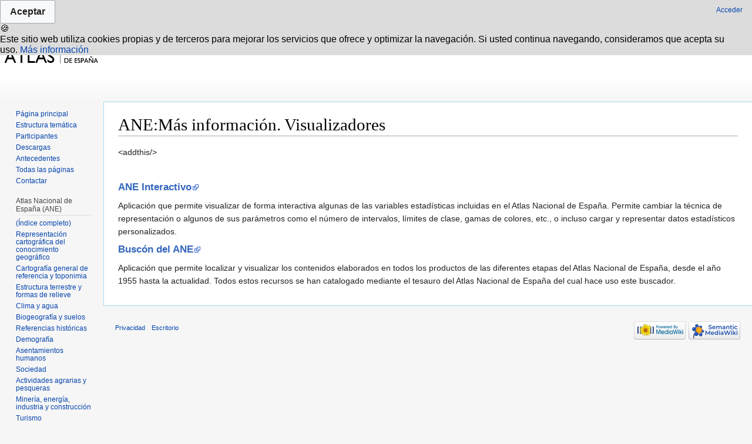

--- FILE ---
content_type: text/html; charset=UTF-8
request_url: http://atlasnacional.ign.es/index.php?title=ANE:M%C3%A1s_informaci%C3%B3n._Visualizadores&mobileaction=toggle_view_mobile
body_size: 9517
content:
<!DOCTYPE html>
<html class="client-nojs" lang="es" dir="ltr">
<head>
<meta charset="UTF-8"/>
<title>Más información. Visualizadores</title>
<script>document.documentElement.className = document.documentElement.className.replace( /(^|\s)client-nojs(\s|$)/, "$1client-js$2" );</script>
<script>(window.RLQ=window.RLQ||[]).push(function(){mw.config.set({"wgCanonicalNamespace":"Project","wgCanonicalSpecialPageName":false,"wgNamespaceNumber":4,"wgPageName":"ANE:Más_información._Visualizadores","wgTitle":"Más información. Visualizadores","wgCurRevisionId":57229,"wgRevisionId":57229,"wgArticleId":5915,"wgIsArticle":true,"wgIsRedirect":false,"wgAction":"view","wgUserName":null,"wgUserGroups":["*"],"wgBreakFrames":false,"wgPageContentLanguage":"es","wgPageContentModel":"wikitext","wgSeparatorTransformTable":[",\t."," \t,"],"wgDigitTransformTable":["",""],"wgDefaultDateFormat":"dmy","wgMonthNames":["","enero","febrero","marzo","abril","mayo","junio","julio","agosto","septiembre","octubre","noviembre","diciembre"],"wgMonthNamesShort":["","ene","feb","mar","abr","may","jun","jul","ago","sep","oct","nov","dic"],"wgRelevantPageName":"ANE:Más_información._Visualizadores","wgRelevantArticleId":5915,"wgRequestId":"c59ba382d57140fe25748c67","wgIsProbablyEditable":false,"wgRelevantPageIsProbablyEditable":false,"wgRestrictionEdit":["sysop"],"wgRestrictionMove":["sysop"],"wgMediaViewerOnClick":true,"wgMediaViewerEnabledByDefault":true,"wgBetaFeaturesFeatures":[],"wgVisualEditor":{"pageLanguageCode":"es","pageLanguageDir":"ltr","pageVariantFallbacks":"es","usePageImages":false,"usePageDescriptions":false},"wgMFMode":"stable","wgMFLazyLoadImages":false,"wgMFLazyLoadReferences":false,"wgPreferredVariant":"es","wgMFExpandAllSectionsUserOption":true,"wgMFEnableFontChanger":true,"wgMFDisplayWikibaseDescriptions":{"search":false,"nearby":false,"watchlist":false,"tagline":false},"wgWikiEditorEnabledModules":[],"srfFilteredConfig":null,"wgVisualEditorToolbarScrollOffset":0,"wgVisualEditorUnsupportedEditParams":["undo","undoafter","veswitched"],"wgEditSubmitButtonLabelPublish":false,"wgCodeMirrorEnabled":true});mw.loader.state({"user.styles":"ready","user":"ready","user.options":"loading","user.tokens":"loading","skins.vector.styles.responsive":"ready","ext.CookieWarning.mobile.styles":"ready","ext.smw.style":"ready","ext.smw.tooltip.styles":"ready","mediawiki.legacy.shared":"ready","mediawiki.sectionAnchor":"ready","mediawiki.skinning.interface":"ready","skins.vector.styles":"ready"});mw.loader.implement("user.options@00wq302",function($,jQuery,require,module){/*@nomin*/mw.user.options.set({"variant":"es"});
});mw.loader.implement("user.tokens@05ttykr",function($,jQuery,require,module){/*@nomin*/mw.user.tokens.set({"editToken":"+\\","patrolToken":"+\\","watchToken":"+\\","csrfToken":"+\\"});
});mw.loader.load(["ext.smw.style","ext.smw.tooltips","mediawiki.page.startup","mediawiki.user","mediawiki.hidpi","mediawiki.page.ready","mediawiki.searchSuggest","ext.visualEditor.targetLoader","mobile.site","mobile.init","ext.CookieWarning"]);});</script>
<link rel="stylesheet" href="/load.php?debug=false&amp;lang=es&amp;modules=ext.CookieWarning.mobile.styles%7Cmediawiki.legacy.shared%7Cmediawiki.sectionAnchor%7Cmediawiki.skinning.interface%7Cskins.vector.styles%7Cskins.vector.styles.responsive&amp;only=styles&amp;skin=vector"/>
<link rel="stylesheet" href="/load.php?debug=false&amp;lang=es&amp;modules=ext.smw.style%7Cext.smw.tooltip.styles&amp;only=styles&amp;skin=vector"/>
<script async="" src="/load.php?debug=false&amp;lang=es&amp;modules=startup&amp;only=scripts&amp;skin=vector&amp;target=mobile"></script>
<meta name="ResourceLoaderDynamicStyles" content=""/>
<meta name="generator" content="MediaWiki 1.31.0"/>
<meta name="geo.region" content="ES-M"/>
<meta name="geo.placename" content="Madrid"/>
<meta name="geo.position" content="40.404460;-3.710000"/>
<meta name="ICBM" content="40.404460, -3.710000"/>
<meta name="google-site-verification" content=""/>
<meta name="viewport" content="width=device-width, initial-scale=1"/>
<meta name="keywords" content="Visualizadores del Atlas, visualizadores del Atlas Nacional de España, Atlas Interactivo, ANE Interactivo, Buscón del ANE, atlas, atlas nacional, españa, europa, mundo, cartografía, mapas, geografía, estadística, instituto geográfico, ane, ign, cnig"/>
<meta name="description" content="Esta página web describe brevemente los visualizadores que contienen información del Atlas Nacional de España (ANE)."/>
<meta name="twitter:description" content="Esta página web describe brevemente los visualizadores que contienen información del Atlas Nacional de España (ANE)."/>
<meta name="twitter:card" content="summary_large_image"/>
<meta name="twitter:site" content="@IGNSpain"/>
<meta name="twitter:creator" content="@IGNSpain"/>
<meta name="twitter:image:src" content="http://atlasnacional.ign.es/images/4/44/Geoportal_Atlas_Nacional_de_Espa%C3%B1a.jpg"/>
<link rel="manifest" href="/api.php?action=webapp-manifest"/>
<link rel="alternate" type="application/rdf+xml" title="ANE:Más información. Visualizadores" href="/index.php?title=Especial:ExportRDF/ANE:M%C3%A1s_informaci%C3%B3n._Visualizadores&amp;xmlmime=rdf"/>
<link rel="shortcut icon" href="/resources/assets/favicon.ico"/>
<link rel="search" type="application/opensearchdescription+xml" href="/opensearch_desc.php" title="Atlas Nacional de España (es)"/>
<link rel="EditURI" type="application/rsd+xml" href="http://atlasnacional.ign.es/api.php?action=rsd"/>

<script async src="https://www.googletagmanager.com/gtag/js?id=G-2FPVLGJNZH"></script>
<script>
  window.dataLayer = window.dataLayer || [];
  function gtag(){dataLayer.push(arguments);}
  gtag("js", new Date());
  gtag("config", "G-2FPVLGJNZH");
</script>

<meta property="og:title" content="Más información. Visualizadores"/>
<meta property="og:description" content="Esta página web describe brevemente los visualizadores que contienen información del Atlas Nacional de España (ANE)."/>
<script type="application/ld+json">{"@context" : "http://schema.org","name":"Más información. Visualizadores","headline":"Más información. Visualizadores","description":"Esta página web describe brevemente los visualizadores que contienen información del Atlas Nacional de España (ANE).","@type" : "Article","image" : "http://atlasnacional.ign.es/images/4/44/Geoportal_Atlas_Nacional_de_Espa%C3%B1a.jpg","url" : "http://atlasnacional.ign.es/wane/ANE:M%C3%A1s_informaci%C3%B3n._Visualizadores", "mainEntityOfPage":"http://atlasnacional.ign.es/wane/ANE:M%C3%A1s_informaci%C3%B3n._Visualizadores"}</script>
<meta property="fb:app_id" content=""/>

<meta property="fb:admins" content=""/>

<meta property="og:image" content="http://atlasnacional.ign.es/images/4/44/Geoportal_Atlas_Nacional_de_Espa%C3%B1a.jpg"/>

<meta property="og:type" content="article"/>

<meta property="og:site_name" content="Atlas Nacional de España"/>

<meta property="og:locale" content="es_ES"/>

<meta property="og:url" content="http://atlasnacional.ign.es/wane/ANE:M%C3%A1s_informaci%C3%B3n._Visualizadores"/>

<meta property="article:publisher" content="Atlas Nacional de España"/>

<!--[if lt IE 9]><script src="/load.php?debug=false&amp;lang=es&amp;modules=html5shiv&amp;only=scripts&amp;skin=vector&amp;sync=1"></script><![endif]-->
</head>
<body class="mediawiki ltr sitedir-ltr mw-hide-empty-elt ns-4 ns-subject page-ANE_Más_información_Visualizadores rootpage-ANE_Más_información_Visualizadores skin-vector action-view theme-deepsea"><div class="mw-cookiewarning-container"><form method="POST"><input name="disablecookiewarning" class="mw-cookiewarning-dismiss mw-ui-button" type="submit" value="Aceptar"/></form><div class="mw-cookiewarning-text"><div class="mw-cookiewarning-cimage">&#127850;</div><span>Este sitio web utiliza cookies propias y de terceros para mejorar los servicios que ofrece y optimizar la navegación. Si usted continua navegando, consideramos que acepta su uso.</span>&#160;<a href="http://www.ign.es/web/ign/portal/info-aviso-legal">Más información</a></div></div>		<div id="mw-page-base" class="noprint"></div>
		<div id="mw-head-base" class="noprint"></div>
		<div id="content" class="mw-body" role="main">
			<a id="top"></a>
			<div class="mw-indicators mw-body-content">
</div>
<h1 id="firstHeading" class="firstHeading" lang="es">ANE:Más información. Visualizadores</h1>			<div id="bodyContent" class="mw-body-content">
				<div id="siteSub" class="noprint">De Atlas Nacional de España</div>				<div id="contentSub"></div>
								<div id="jump-to-nav" class="mw-jump">
					Saltar a:					<a href="#mw-head">navegación</a>, 					<a href="#p-search">buscar</a>
				</div>
				<div id="mw-content-text" lang="es" dir="ltr" class="mw-content-ltr"><script>function mfTempOpenSection(id){var block=document.getElementById("mf-section-"+id);block.className+=" open-block";block.previousSibling.className+=" open-block";}</script><div class="mw-parser-output"><div class="mf-section-0" id="mf-section-0"><p>&lt;addthis/&gt;
</p><p><br></p>
<p id="wikiseo71ac"></p>
<p><b><big><a target="_blank" rel="nofollow noreferrer noopener" class="external text" href="https://interactivo-atlasnacional.ign.es">ANE Interactivo</a></big></b>
</p><p>Aplicación que permite visualizar de forma interactiva algunas de las variables estadísticas incluidas en el Atlas Nacional de España. Permite cambiar la técnica de representación o algunos de sus parámetros como el número de intervalos, límites de clase, gamas de colores, etc., o incluso cargar y representar datos estadísticos personalizados.
</p><p><b><big><a target="_blank" rel="nofollow noreferrer noopener" class="external text" href="https://www.ign.es/ane/bane/">Buscón del ANE</a></big></b>
</p><p>Aplicación que permite localizar y visualizar los contenidos elaborados en todos los productos de las diferentes etapas del Atlas Nacional de España, desde el año 1955 hasta la actualidad.
Todos estos recursos se han catalogado mediante el tesauro del Atlas Nacional de España del cual hace uso este buscador.
</p>


</div></div>

</div>					<div class="printfooter">
						Obtenido de «<a dir="ltr" href="http://atlasnacional.ign.es/index.php?title=ANE:Más_información._Visualizadores&amp;oldid=57229">http://atlasnacional.ign.es/index.php?title=ANE:Más_información._Visualizadores&amp;oldid=57229</a>»					</div>
				<div id="catlinks" class="catlinks catlinks-allhidden" data-mw="interface"></div>				<div class="visualClear"></div>
							</div>
		</div>
		<div id="mw-navigation">
			<h2>Menú de navegación</h2>
			<div id="mw-head">
									<div id="p-personal" role="navigation" class="" aria-labelledby="p-personal-label">
						<h3 id="p-personal-label">Herramientas personales</h3>
						<ul>
							<li id="pt-login"><a href="/index.php?title=Especial:Entrar&amp;returnto=ANE%3AM%C3%A1s+informaci%C3%B3n.+Visualizadores&amp;returntoquery=mobileaction%3Dtoggle_view_mobile" title="Te recomendamos iniciar sesión, aunque no es obligatorio [o]" accesskey="o">Acceder</a></li>						</ul>
					</div>
									<div id="left-navigation">
										<div id="p-namespaces" role="navigation" class="vectorTabs" aria-labelledby="p-namespaces-label">
						<h3 id="p-namespaces-label">Espacios de nombres</h3>
						<ul>
							<li id="ca-nstab-project" class="selected"><span><a href="/wane/ANE:M%C3%A1s_informaci%C3%B3n._Visualizadores" title="Ver la página del proyecto [a]" accesskey="a">Página del proyecto</a></span></li><li id="ca-talk" class="new"><span><a href="/index.php?title=ANE_discusi%C3%B3n:M%C3%A1s_informaci%C3%B3n._Visualizadores&amp;action=edit&amp;redlink=1" rel="discussion" title="Discusión acerca de la página de contenido (la página no existe) [t]" accesskey="t">Borrador</a></span></li>						</ul>
					</div>
										<div id="p-variants" role="navigation" class="vectorMenu emptyPortlet" aria-labelledby="p-variants-label">
												<input type="checkbox" class="vectorMenuCheckbox" aria-labelledby="p-variants-label" />
						<h3 id="p-variants-label">
							<span>Variantes</span>
						</h3>
						<div class="menu">
							<ul>
															</ul>
						</div>
					</div>
									</div>
				<div id="right-navigation">
										<div id="p-views" role="navigation" class="vectorTabs" aria-labelledby="p-views-label">
						<h3 id="p-views-label">Vistas</h3>
						<ul>
							<li id="ca-view" class="collapsible selected"><span><a href="/wane/ANE:M%C3%A1s_informaci%C3%B3n._Visualizadores">Leer</a></span></li><li id="ca-viewsource" class="collapsible"><span><a href="/index.php?title=ANE:M%C3%A1s_informaci%C3%B3n._Visualizadores&amp;action=edit" title="Esta página está protegida.&#10;Puedes ver su código fuente [e]" accesskey="e">Ver código</a></span></li><li id="ca-history" class="collapsible"><span><a href="/index.php?title=ANE:M%C3%A1s_informaci%C3%B3n._Visualizadores&amp;action=history" title="Versiones anteriores de esta página [h]" accesskey="h">Ver historial</a></span></li>						</ul>
					</div>
										<div id="p-cactions" role="navigation" class="vectorMenu emptyPortlet" aria-labelledby="p-cactions-label">
						<input type="checkbox" class="vectorMenuCheckbox" aria-labelledby="p-cactions-label" />
						<h3 id="p-cactions-label"><span>Más</span></h3>
						<div class="menu">
							<ul>
															</ul>
						</div>
					</div>
										<div id="p-search" role="search">
						<h3>
							<label for="searchInput">Buscar</label>
						</h3>
						<form action="/index.php" id="searchform">
							<div id="simpleSearch">
								<input type="search" name="search" placeholder="Buscar en Atlas Nacional de España" title="Buscar en Atlas Nacional de España [f]" accesskey="f" id="searchInput"/><input type="hidden" value="Especial:Buscar" name="title"/><input type="submit" name="fulltext" value="Buscar" title="Buscar este texto en las páginas" id="mw-searchButton" class="searchButton mw-fallbackSearchButton"/><input type="submit" name="go" value="Ir" title="Ir a la página con este nombre exacto si existe" id="searchButton" class="searchButton"/>							</div>
						</form>
					</div>
									</div>
			</div>
			<div id="mw-panel">
				<div id="p-logo" role="banner"><a class="mw-wiki-logo" href="/wane/P%C3%A1gina_principal"  title="Visitar la página principal"></a></div>
						<div class="portal" role="navigation" id="p-" aria-labelledby="p--label">
			<h3 id="p--label"></h3>
			<div class="body">
								<ul>
					<li id="n-mainpage-description"><a href="/wane/P%C3%A1gina_principal" title="Visitar la página principal [z]" accesskey="z">Página principal</a></li><li id="n-Estructura-tem.C3.A1tica"><a href="/wane/Estructura_tem%C3%A1tica">Estructura temática</a></li><li id="n-Participantes"><a href="/wane/ANE:Participantes">Participantes</a></li><li id="n-Descargas"><a href="/wane/ANE:Descargas">Descargas</a></li><li id="n-Antecedentes"><a href="/wane/ANE:Antecedentes">Antecedentes</a></li><li id="n-Todas-las-p.C3.A1ginas"><a href="/wane/Especial:Todas">Todas las páginas</a></li><li id="n-Contactar"><a href="mailto:ane@mitma.es" rel="nofollow" target="_blank">Contactar</a></li>				</ul>
							</div>
		</div>
			<div class="portal" role="navigation" id="p-Atlas_Nacional_de_Espa.C3.B1a_.28ANE.29" aria-labelledby="p-Atlas_Nacional_de_Espa.C3.B1a_.28ANE.29-label">
			<h3 id="p-Atlas_Nacional_de_Espa.C3.B1a_.28ANE.29-label">Atlas Nacional de España (ANE)</h3>
			<div class="body">
								<ul>
					<li id="n-.28.C3.8Dndice-completo.29"><a href="/wane/Estructura_tem%C3%A1tica">(Índice completo)</a></li><li id="n-Representaci.C3.B3n-cartogr.C3.A1fica-del-conocimiento-geogr.C3.A1fico"><a href="/wane/Representaci%C3%B3n_cartogr%C3%A1fica_del_conocimiento_geogr%C3%A1fico">Representación cartográfica del conocimiento geográfico</a></li><li id="n-Cartograf.C3.ADa-general-de-referencia-y-toponimia"><a href="/wane/Cartograf%C3%ADa_general_de_referencia_y_toponimia">Cartografía general de referencia y toponimia</a></li><li id="n-Estructura-terrestre-y-formas-de-relieve"><a href="/wane/Estructura_terrestre_y_formas_de_relieve">Estructura terrestre y formas de relieve</a></li><li id="n-Clima-y-agua"><a href="/wane/Clima_y_agua">Clima y agua</a></li><li id="n-Biogeograf.C3.ADa-y-suelos"><a href="/wane/Biogeograf%C3%ADa_y_suelos">Biogeografía y suelos</a></li><li id="n-Referencias-hist.C3.B3ricas"><a href="/wane/Referencias_hist%C3%B3ricas">Referencias históricas</a></li><li id="n-Demograf.C3.ADa"><a href="/wane/Demograf%C3%ADa">Demografía</a></li><li id="n-Asentamientos-humanos"><a href="/wane/Asentamientos_humanos">Asentamientos humanos</a></li><li id="n-Sociedad"><a href="/wane/Sociedad">Sociedad</a></li><li id="n-Actividades-agrarias-y-pesqueras"><a href="/wane/Actividades_agrarias_y_pesqueras">Actividades agrarias y pesqueras</a></li><li id="n-Miner.C3.ADa.2C-energ.C3.ADa.2C-industria-y-construcci.C3.B3n"><a href="/wane/Miner%C3%ADa,_energ%C3%ADa,_industria_y_construcci%C3%B3n">Minería, energía, industria y construcción</a></li><li id="n-Turismo"><a href="/wane/Turismo">Turismo</a></li><li id="n-Comercio-y-servicios"><a href="/wane/Comercio_y_servicios">Comercio y servicios</a></li><li id="n-Educaci.C3.B3n.2C-ciencia.2C-cultura-y-deporte"><a href="/wane/Educaci%C3%B3n,_ciencia,_cultura_y_deporte">Educación, ciencia, cultura y deporte</a></li><li id="n-Sanidad.2C-protecci.C3.B3n-y-pol.C3.ADticas-sociales"><a href="/wane/Sanidad,_protecci%C3%B3n_y_pol%C3%ADticas_sociales">Sanidad, protección y políticas sociales</a></li><li id="n-Seguridad-y-justicia"><a href="/wane/Seguridad_y_justicia">Seguridad y justicia</a></li><li id="n-Transportes"><a href="/wane/Transportes">Transportes</a></li><li id="n-Comunicaciones"><a href="/wane/Comunicaciones">Comunicaciones</a></li><li id="n-Estructura-econ.C3.B3mica"><a href="/wane/Estructura_econ%C3%B3mica">Estructura económica</a></li><li id="n-Paisaje"><a href="/wane/Paisaje">Paisaje</a></li><li id="n-Medio-ambiente"><a href="/wane/Medio_ambiente">Medio ambiente</a></li><li id="n-Articulaci.C3.B3n-territorial"><a href="/wane/Articulaci%C3%B3n_territorial">Articulación territorial</a></li><li id="n-Espa.C3.B1a-en-el-contexto-geogr.C3.A1fico-mundial"><a href="/wane/Espa%C3%B1a_en_el_contexto_geogr%C3%A1fico_mundial">España en el contexto geográfico mundial</a></li><li id="n-Presencia-de-Espa.C3.B1a-en-el-mundo"><a href="/wane/Presencia_de_Espa%C3%B1a_en_el_mundo">Presencia de España en el mundo</a></li>				</ul>
							</div>
		</div>
			<div class="portal" role="navigation" id="p-Monograf.C3.ADa_La_pandemia_COVID-19_en_Espa.C3.B1a._Primera_ola" aria-labelledby="p-Monograf.C3.ADa_La_pandemia_COVID-19_en_Espa.C3.B1a._Primera_ola-label">
			<h3 id="p-Monograf.C3.ADa_La_pandemia_COVID-19_en_Espa.C3.B1a._Primera_ola-label">Monografía La pandemia COVID-19 en España. Primera ola</h3>
			<div class="body">
								<ul>
					<li id="n-.28.C3.8Dndice-completo.29"><a href="/wane/Estructura_tem%C3%A1tica_(monograf%C3%ADa_COVID-19)">(Índice completo)</a></li><li id="n-Contexto-global-de-la-pandemia-COVID-19"><a href="/wane/Contexto_global_de_la_pandemia_COVID-19">Contexto global de la pandemia COVID-19</a></li><li id="n-La-pandemia-COVID-19-en-Espa.C3.B1a"><a href="/wane/La_pandemia_COVID-19_en_Espa%C3%B1a">La pandemia COVID-19 en España</a></li><li id="n-Efectos-sociales.2C-econ.C3.B3micos-y-ambientales"><a href="/wane/Efectos_sociales,_econ%C3%B3micos_y_ambientales">Efectos sociales, económicos y ambientales</a></li>				</ul>
							</div>
		</div>
			<div class="portal" role="navigation" id="p-Relacionado" aria-labelledby="p-Relacionado-label">
			<h3 id="p-Relacionado-label">Relacionado</h3>
			<div class="body">
								<ul>
					<li id="n-P.C3.A1gina-principal-del-Atlas-Nacional-de-Espa.C3.B1a"><a href="http://www.ign.es/web/ane-area-ane" rel="nofollow" target="_blank">Página principal del Atlas Nacional de España</a></li><li id="n-Redes-sociales-IGN"><a href="http://www.ign.es/web/ign/portal/social-rss" rel="nofollow" target="_blank">Redes sociales IGN</a></li>				</ul>
							</div>
		</div>
			<div class="portal" role="navigation" id="p-Otras_herramientas" aria-labelledby="p-Otras_herramientas-label">
			<h3 id="p-Otras_herramientas-label">Otras herramientas</h3>
			<div class="body">
								<ul>
					<li id="n-Asistente-de-subidas"><a href="/wane/Especial:AsistenteCarga">Asistente de subidas</a></li><li id="n-Lista-de-archivos"><a href="/wane/Especial:ListaIm%C3%A1genes">Lista de archivos</a></li><li id="n-Plantillas"><a href="http://atlasnacional.ign.es/wane/Especial:Todas?from=&amp;to=&amp;namespace=10" rel="nofollow" target="_blank">Plantillas</a></li>				</ul>
							</div>
		</div>
			<div class="portal" role="navigation" id="p-tb" aria-labelledby="p-tb-label">
			<h3 id="p-tb-label">Herramientas</h3>
			<div class="body">
								<ul>
					<li id="t-whatlinkshere"><a href="/wane/Especial:LoQueEnlazaAqu%C3%AD/ANE:M%C3%A1s_informaci%C3%B3n._Visualizadores" title="Lista de todas las páginas del wiki que enlazan aquí [j]" accesskey="j">Lo que enlaza aquí</a></li><li id="t-recentchangeslinked"><a href="/wane/Especial:CambiosEnEnlazadas/ANE:M%C3%A1s_informaci%C3%B3n._Visualizadores" rel="nofollow" title="Cambios recientes en las páginas que enlazan con esta [k]" accesskey="k">Cambios relacionados</a></li><li id="t-specialpages"><a href="/wane/Especial:P%C3%A1ginasEspeciales" title="Lista de todas las páginas especiales [q]" accesskey="q">Páginas especiales</a></li><li id="t-print"><a href="/index.php?title=ANE:M%C3%A1s_informaci%C3%B3n._Visualizadores&amp;mobileaction=toggle_view_mobile&amp;printable=yes" rel="alternate" title="Versión imprimible de esta página [p]" accesskey="p">Versión para imprimir</a></li><li id="t-permalink"><a href="/index.php?title=ANE:M%C3%A1s_informaci%C3%B3n._Visualizadores&amp;oldid=57229" title="Enlace permanente a esta versión de la página">Enlace permanente</a></li><li id="t-info"><a href="/index.php?title=ANE:M%C3%A1s_informaci%C3%B3n._Visualizadores&amp;action=info" title="Más información sobre esta página">Información de la página</a></li><li id="t-smwbrowselink"><a href="/wane/Especial:Browse/:ANE:M%C3%A1s-5Finformaci%C3%B3n.-5FVisualizadores" rel="search">Explorar propiedades</a></li>				</ul>
							</div>
		</div>
				</div>
		</div>
				<div id="footer" role="contentinfo">
						<ul id="footer-places">
								<li id="footer-places-privacy"><a href="/wane/ANE:Normativa_de_privacidad" title="ANE:Normativa de privacidad">Privacidad</a></li>
								<li id="footer-places-desktop-toggle"><a id="mw-mf-display-toggle" href="http://atlasnacional.ign.es/index.php?title=ANE:M%C3%A1s_informaci%C3%B3n._Visualizadores&amp;mobileaction=toggle_view_desktop">Escritorio</a></li>
							</ul>
										<ul id="footer-icons" class="noprint">
										<li id="footer-poweredbyico">
						<a href="//www.mediawiki.org/" target="_blank"><img src="/resources/assets/poweredby_mediawiki_88x31.png" alt="Powered by MediaWiki" srcset="/resources/assets/poweredby_mediawiki_132x47.png 1.5x, /resources/assets/poweredby_mediawiki_176x62.png 2x" width="88" height="31"/></a><a href="https://www.semantic-mediawiki.org/wiki/Semantic_MediaWiki" target="_blank"><img src="[data-uri]" alt="Powered by Semantic MediaWiki" class="smw-footer" width="88" height="31"/></a>					</li>
									</ul>
						<div style="clear: both;"></div>
		</div>
		<script>(window.RLQ=window.RLQ||[]).push(function(){mw.config.set({"wgPageParseReport":{"smw":{"limitreport-intext-parsertime":0},"limitreport":{"cputime":"0.016","walltime":"0.064","ppvisitednodes":{"value":33,"limit":1000000},"ppgeneratednodes":{"value":174,"limit":1000000},"postexpandincludesize":{"value":202,"limit":2097152},"templateargumentsize":{"value":408,"limit":2097152},"expansiondepth":{"value":4,"limit":40},"expensivefunctioncount":{"value":0,"limit":100},"unstrip-depth":{"value":0,"limit":20},"unstrip-size":{"value":1353,"limit":5000000},"timingprofile":["100.00%   51.446      1 Plantilla:ANEEtiqueta","100.00%   51.446      1 -total"]},"cachereport":{"timestamp":"20260117093539","ttl":86400,"transientcontent":false}}});});</script><script>(window.RLQ=window.RLQ||[]).push(function(){mw.config.set({"wgBackendResponseTime":622});});</script>
	</body>
</html>


--- FILE ---
content_type: text/javascript; charset=utf-8
request_url: http://atlasnacional.ign.es/load.php?debug=false&lang=es&modules=startup&only=scripts&skin=vector&target=mobile
body_size: 28275
content:
window.mwPerformance=(window.performance&&performance.mark)?performance:{mark:function(){}};window.mwNow=(function(){var perf=window.performance,navStart=perf&&perf.timing&&perf.timing.navigationStart;return navStart&&typeof perf.now==='function'?function(){return navStart+perf.now();}:function(){return Date.now();};}());window.isCompatible=function(str){var ua=str||navigator.userAgent;return!!((function(){'use strict';return!this&&!!Function.prototype.bind&&!!window.JSON;}())&&'querySelector'in document&&'localStorage'in window&&'addEventListener'in window&&!(ua.match(/MSIE 10|webOS\/1\.[0-4]|SymbianOS|Series60|NetFront|Opera Mini|S40OviBrowser|MeeGo|Android.+Glass|^Mozilla\/5\.0 .+ Gecko\/$|googleweblight/)||ua.match(/PlayStation/i)));};(function(){var NORLQ,script;if(!isCompatible()){document.documentElement.className=document.documentElement.className.replace(/(^|\s)client-js(\s|$)/,'$1client-nojs$2');NORLQ=window.NORLQ||[];while(NORLQ.length){NORLQ.shift()();}window.NORLQ={push:
function(fn){fn();}};window.RLQ={push:function(){}};return;}function startUp(){mw.config=new mw.Map(true);mw.loader.addSource({"local":"/load.php"});mw.loader.register([["user.groups","0xsmbsd",[1]],["user","1rzzaqr",[2],"user"],["user.styles","1tjdibl",[],"user"],["user.defaults","1werdlk"],["user.options","00wq302",[3],"private"],["user.tokens","05ttykr",[],"private"],["mediawiki.language.data","1dz4w08",[85]],["mediawiki.skinning.interface","0l3yjte"],["mediawiki.skinning.content.parsoid","140g28z"],["jquery.accessKeyLabel","1jwbfbh",[13,62]],["jquery.byteLength","15at527",[63]],["jquery.byteLimit","0xsmbsd",[19]],["jquery.checkboxShiftClick","01garuo"],["jquery.client","0furt9n"],["jquery.cookie","1934vad"],["jquery.getAttrs","0bdlcgn"],["jquery.hidpi","0wf8e8d"],["jquery.highlightText","06dfggl",[62]],["jquery.i18n","1dw6wcd",[84]],["jquery.lengthLimit","1e2yxbx",[63]],["jquery.makeCollapsible","0a405xq"],["jquery.mw-jump","1lsm0j9"],["jquery.qunit","03xhmh1"],["jquery.spinner",
"10fem9s"],["jquery.suggestions","12s85lj",[17]],["jquery.textSelection","13kalrw",[13]],["jquery.throttle-debounce","1qiznw1"],["jquery.ui.position","1qzpsbe",[],"jquery.ui"],["json","0xsmbsd"],["moment","0qhgjdi",[82]],["mediawiki.template","1qiv9tk"],["mediawiki.template.mustache","05sz2zo",[30]],["mediawiki.template.regexp","01oue00",[30]],["mediawiki.apipretty","1sb7a5a"],["mediawiki.api","0pdvh63",[72,5]],["mediawiki.api.edit","10mwbf8",[71]],["mediawiki.api.options","1q69erz",[34]],["mediawiki.api.parse","1fwvr4d",[34]],["mediawiki.api.upload","192lyc1",[35]],["mediawiki.api.user","0kfg8b1",[34]],["mediawiki.api.messages","1biu98o",[34]],["mediawiki.confirmCloseWindow","0bbmey0"],["mediawiki.diff.styles","1r1ytnz"],["mediawiki.feedback","0kotity",[67,56,144]],["mediawiki.ForeignApi","0lmuszz",[45]],["mediawiki.ForeignApi.core","0t573o7",[34,136]],["mediawiki.helplink","1jbx1zm"],["mediawiki.hidpi","1lmtlkz",[16],null,null,"return'srcset'in new Image();"],["mediawiki.hlist",
"18xdm2o"],["mediawiki.htmlform","0h9cn3j",[19,62]],["mediawiki.htmlform.checker","1ecmkmu",[26]],["mediawiki.htmlform.ooui","1a7fpcc",[140]],["mediawiki.htmlform.styles","0oobn5q"],["mediawiki.htmlform.ooui.styles","1dtzu2z"],["mediawiki.icon","1tetjf8"],["mediawiki.inspect","0h8tapm",[62,63]],["mediawiki.messagePoster","1tyhqxa",[44]],["mediawiki.messagePoster.wikitext","15gnxxz",[35,56]],["mediawiki.notification","1eq8sft",[72,77]],["mediawiki.notify","1fxxg51"],["mediawiki.notification.convertmessagebox","012ybi8",[58]],["mediawiki.notification.convertmessagebox.styles","0svc8bd"],["mediawiki.RegExp","0thh57h"],["mediawiki.String","13czqwj"],["mediawiki.searchSuggest","082ldqb",[15,24,34]],["mediawiki.sectionAnchor","1hrtn75"],["mediawiki.storage","121nys8"],["mediawiki.Title","1419doy",[63,72]],["mediawiki.ForeignStructuredUpload.config","0msydx9"],["mediawiki.toc","014fz4a",[74]],["mediawiki.Uri","10bh08h",[72,32]],["mediawiki.user","1nyapcf",[39,66,4]],["mediawiki.util",
"1hwa75w",[9,59]],["mediawiki.viewport","1mb2sym"],["mediawiki.cookie","19k71xj",[14]],["mediawiki.experiments","1jp0v3g"],["mediawiki.editfont.styles","1ybg0ty"],["mediawiki.visibleTimeout","0qhsy30"],["mediawiki.action.edit.styles","1v8brxq"],["mediawiki.action.view.categoryPage.styles","08ciqcq"],["mediawiki.action.view.redirect","1mu6qn2",[13]],["mediawiki.action.view.redirectPage","0zbx5v7"],["mediawiki.language","1bb2kgi",[83,6]],["mediawiki.cldr","1spsdjy",[84]],["mediawiki.libs.pluralruleparser","07xbw8c"],["mediawiki.language.init","1dv7vy6"],["mediawiki.jqueryMsg","0uyhzkc",[82,72,4]],["mediawiki.language.names","075u7st",[85]],["mediawiki.language.specialCharacters","0f7zoq0",[82]],["mediawiki.libs.jpegmeta","1vh5g07"],["mediawiki.page.gallery.styles","0pjcckv"],["mediawiki.page.ready","0dxusjv",[9,12,21]],["mediawiki.page.startup","1wrij0g"],["mediawiki.special","16tfrhw"],["mediawiki.special.apisandbox.styles","0n4acyk"],["mediawiki.special.apisandbox","0mshiig",[20,34,86,
124,139]],["mediawiki.special.changecredentials.js","1hmux3v",[34,51]],["mediawiki.special.changeslist","1dwawj2"],["mediawiki.special.changeslist.legend","014gouw"],["mediawiki.special.changeslist.legend.js","1ocxjr3",[20,74]],["mediawiki.special.preferences","1oxlubf",[41,82,60]],["mediawiki.special.preferences.styles","1iapllq"],["mediawiki.special.recentchanges","169rdo9"],["mediawiki.special.revisionDelete","192dahh",[19]],["mediawiki.special.search.commonsInterwikiWidget","0mljyxq",[70,34,86]],["mediawiki.special.search.interwikiwidget.styles","06s5yl7"],["mediawiki.special.search.styles","0cez1m0"],["mediawiki.special.userlogin.common.styles","1un67zb"],["mediawiki.legacy.shared","10chcq2"],["mediawiki.legacy.wikibits","0kuj50b"],["mediawiki.ui","1n1zr3a"],["mediawiki.ui.checkbox","16w03nt"],["mediawiki.ui.radio","15h4gqx"],["mediawiki.ui.anchor","18mx8aq"],["mediawiki.ui.button","1uw87jv"],["mediawiki.ui.input","18haohb"],["mediawiki.ui.icon","1rti9fm"],["mediawiki.ui.text",
"0b18bl7"],["mediawiki.widgets","1tt0kdq",[67,34,119,142]],["mediawiki.widgets.styles","19ub5aa"],["mediawiki.widgets.DateInputWidget","0vqbyxf",[121,29,142]],["mediawiki.widgets.DateInputWidget.styles","1k2lsq4"],["mediawiki.widgets.visibleByteLimit","0xsmbsd",[123]],["mediawiki.widgets.visibleLengthLimit","1tnfl7m",[19,140]],["mediawiki.widgets.datetime","06paf6g",[140,158,159]],["mediawiki.widgets.CategoryMultiselectWidget","1eattyu",[44,67,142]],["mediawiki.widgets.SelectWithInputWidget","1gf7o4b",[127,142]],["mediawiki.widgets.SelectWithInputWidget.styles","0fqciic"],["mediawiki.widgets.SizeFilterWidget","17stmit",[129,142]],["mediawiki.widgets.SizeFilterWidget.styles","1w7i697"],["mediawiki.widgets.MediaSearch","1erk69s",[44,67,142]],["mediawiki.widgets.UserInputWidget","0ccip09",[34,142]],["mediawiki.widgets.UsersMultiselectWidget","0ezcrnx",[34,142]],["mediawiki.widgets.SearchInputWidget.styles","15509t2"],["es5-shim","0xsmbsd"],["dom-level2-shim","0xsmbsd"],["oojs","0so6wz9"],
["mediawiki.router","0nei1kk",[138]],["oojs-router","0po336i",[136]],["oojs-ui","0xsmbsd",[143,142,144]],["oojs-ui-core","0avoybb",[82,136,141,148,149,154,145,146]],["oojs-ui-core.styles","0ru91er"],["oojs-ui-widgets","0rr1oge",[140,150,158,159]],["oojs-ui-toolbars","0oe8tj2",[140,159]],["oojs-ui-windows","1p3x9qv",[140,159]],["oojs-ui.styles.indicators","1uyl6cz"],["oojs-ui.styles.textures","1gzdtsp"],["oojs-ui.styles.icons-accessibility","1bww112"],["oojs-ui.styles.icons-alerts","01itk5a"],["oojs-ui.styles.icons-content","01zxsgu"],["oojs-ui.styles.icons-editing-advanced","0dot329"],["oojs-ui.styles.icons-editing-core","1ibz5sk"],["oojs-ui.styles.icons-editing-list","0lxqxr8"],["oojs-ui.styles.icons-editing-styling","1jcloa0"],["oojs-ui.styles.icons-interactions","172moyt"],["oojs-ui.styles.icons-layout","1n0o6a6"],["oojs-ui.styles.icons-location","1urqxpm"],["oojs-ui.styles.icons-media","0di7fox"],["oojs-ui.styles.icons-moderation","0en8ve3"],["oojs-ui.styles.icons-movement",
"0cxz3ak"],["oojs-ui.styles.icons-user","1hni3wc"],["oojs-ui.styles.icons-wikimedia","0mice7y"],["ext.uploadWizard.formDataTransport","15gxoyt",[136],"ext.uploadWizard"],["ext.uploadWizard.apiUploadHandler","0mx7lob",[170],"ext.uploadWizard"],["ext.uploadWizard.apiUploadPostHandler","0ahp079",[163],"ext.uploadWizard"],["ext.uploadWizard.apiUploadFormDataHandler","0iowslg",[163,162],"ext.uploadWizard"],["ext.uploadWizard.page","0jzvfh9",[172],"ext.uploadWizard"],["ext.uploadWizard.page.styles","0vov57j"],["ext.uploadWizard.uploadCampaign.display","18hmrnw"],["ext.uploadWizard.uploadCampaign.list","0m79j0p",[],"ext.uploadWizard"],["uw.EventFlowLogger","1l4jyyk",[136,173],"uw.EventFlowLogger"],["ext.uploadWizard.jquery.arrowSteps","09sx3uq"],["ext.uploadWizard","0eropqs",[165,164,171,23,70,35,40,37,41,43,86,89,125,120,151,156,175,176,178,179,180,195,192,193,182],"ext.uploadWizard"],["uw.base","025fcll",[],"ext.uploadWizard"],["uw.controller.base","1qe1xct",[173],"ext.uploadWizard"],[
"uw.controller.Deed","196mgky",[177,184,185],"ext.uploadWizard"],["uw.controller.Details","1puftzh",[20,54,177,186],"ext.uploadWizard"],["uw.controller.Step","0n0ab2w",[136,174],"ext.uploadWizard"],["uw.controller.Thanks","0m1bzl6",[177,187],"ext.uploadWizard"],["uw.controller.Tutorial","0hzrtq4",[177,188],"ext.uploadWizard"],["uw.controller.Upload","0ihevaj",[177,189],"ext.uploadWizard"],["uw.ui.base","1t60t0o",[173],"ext.uploadWizard"],["uw.ui.Wizard","0hous5a",[136,181],"ext.uploadWizard"],["uw.ui.Step","0a7hjan",[139,181],"ext.uploadWizard"],["uw.ui.Deed","064pzef",[183],"ext.uploadWizard"],["uw.ui.DeedPreview","0rsnv9h",[181],"ext.uploadWizard"],["uw.ui.Details","1gms04n",[183],"ext.uploadWizard"],["uw.ui.Thanks","0cfdlcg",[183],"ext.uploadWizard"],["uw.ui.Tutorial","0f947a5",[183],"ext.uploadWizard"],["uw.ui.Upload","02nj2ax",[183,198],"ext.uploadWizard"],["uw.deed.base","1j6bysu",[173],"ext.uploadWizard"],["uw.deed.Abstract","1bgdbac",[190],"ext.uploadWizard"],["uw.deed.OwnWork"
,"1301yu6",[191,197],"ext.uploadWizard"],["uw.deed.ThirdParty","11fzl6g",[136,191],"ext.uploadWizard"],["uw.deed.Custom","1cafxgd",[136,191],"ext.uploadWizard"],["uw.deed.External","0b8vzn3",[194],"ext.uploadWizard"],["uw.deed.dialog.base","19cxvsc",[190],"ext.uploadWizard"],["uw.deed.dialog.PatentDialog","0c8jf5i",[144,196],"ext.uploadWizard"],["uw.units","14nphgm",[173],"ext.uploadWizard"],["skins.timeless","0aw2b7d"],["skins.timeless.misc","03i9uoj"],["skins.timeless.js","1o16mjl"],["skins.timeless.mobile","12c7i1i"],["skins.vector.styles","13nhgtk"],["skins.vector.styles.responsive","0c84nec"],["ext.cite.styles","1hx8u3e"],["ext.cite.style","1jg7eet"],["ext.betaFeatures","1u405rg",[13]],["ext.betaFeatures.styles","0e4ynre"],["easy-deflate.core","147th2j"],["easy-deflate.deflate","15np5w8",[209]],["unicodejs","11exn0l"],["papaparse","1rg2o5f"],["rangefix","180p5wi"],["spark-md5","0ym2bwb"],["ext.visualEditor.supportCheck","0tm9796"],["ext.visualEditor.tempWikitextEditorWidget",
"0qyfw4q",[76,71]],["ext.visualEditor.targetLoader","0gzorga",[220,25,63,70,71]],["ext.visualEditor.mobileArticleTarget","1895p71",[223,226,232]],["ext.visualEditor.ve","1u7x9oi"],["ext.visualEditor.track","15bw7b2",[219]],["ext.visualEditor.base","0j8twz0",[219,139,211]],["ext.visualEditor.mediawiki","19mh5lw",[221,217,397,67,36]],["ext.visualEditor.articleTarget","1bmv3yh",[230,19,155]],["ext.visualEditor.data","03ye3lz",[222]],["ext.visualEditor.core","1ppwjsq",[221,215,13,212,213,214]],["ext.visualEditor.core.mobile","029v9di",[225]],["ext.visualEditor.welcome","16iubt2",[139]],["ext.visualEditor.switching","1wbg5uz",[139,147,151]],["ext.visualEditor.mwcore","1v7q6sl",[225,222,398,228,227,14,42,86,8,118]],["ext.visualEditor.mwextensions","0xsmbsd",[224,248,241,243,238,231,245,242,233,235]],["ext.visualEditor.mwformatting","0411oo8",[229]],["ext.visualEditor.mwimage.core","09sc4kz",[229]],["ext.visualEditor.mwlink","1bd56a1",[229]],["ext.visualEditor.mwmeta","094yxzi",[233,81]],[
"ext.visualEditor.mwtransclusion","1fi61p1",[229,131]],["treeDiffer","00j9b36"],["diffMatchPatch","1w7l9az"],["ext.visualEditor.mwdiffing","1so8hfj",[239]],["ext.visualEditor.diffing","1b471ai",[237,225,236]],["ext.visualEditor.diffLoader","1hy1tac",[217]],["ext.visualEditor.language","0nuk9so",[225,397,87]],["ext.visualEditor.mwlanguage","0pw6gi7",[225]],["ext.visualEditor.mwalienextension","0py1cen",[229]],["ext.visualEditor.mwwikitext","10b0hp0",[233,76]],["ext.visualEditor.mwgallery","1wunmjm",[229,90,130,157]],["ext.visualEditor.mwsignature","1fqjw84",[235]],["ext.visualEditor.experimental","0xsmbsd"],["ext.visualEditor.icons","0xsmbsd",[249,148,149,150,151,152,153,154,158,159,145,146]],["ext.visualEditor.moduleIcons","1gom1mt"],["ext.embedVideo","08gx4sp"],["ext.embedVideo-evl","1egzn30"],["ext.embedVideo.styles","1d3b2fg"],["mobile.pagelist.styles","1u6jhml"],["mobile.pagesummary.styles","0ciek72"],["mobile.startup.images.variants","0b36sbf"],["mobile.issues.images","0uk2jon"],[
"mobile.toc.images","1jx9mwt"],["mobile.references.images","1a23nb2"],["mobile.messageBox.styles","0qanmpm"],["mobile.userpage.icons","1i4bzh2"],["mobile.userpage.styles","07vsryz"],["mobile.messageBox","03yqco9",[259,270]],["mediawiki.template.hogan","1ckd9sy",[30]],["mobile.pagelist.scripts","1b9gr5i",[285]],["mobile.watchlist","1krori3",[291,264]],["mobile.toc","158yoia",[257,284]],["mobile.ajax.styles","1m1huoe"],["mobile.startup.images","1jitrha"],["mobile.init","0gdtzyo",[75,283]],["mobile.startup","11un7kb",[26,86,114,116,71,73,267,253,254,268,255,136,263]],["mobile.foreignApi","0utxrdi",[45,270]],["mobile.editor.api","14lo4bw",[270]],["mobile.editor.common","0qpe0ku",[41,272,399,262,139]],["mobile.editor.overlay","0xo7yxg",[76,58,273,151]],["mobile.search.images","0uyrqpb"],["mobile.search","0i2lm4g",[401,264,275]],["mobile.search.util","1ac2e3z",[270]],["mobile.search.api","14edj0b",[67,277]],["mobile.talk.overlays","0ljflh6",[113,273]],["mobile.mediaViewer","10yjaou",[270]],[
"mobile.categories.overlays","0n3nqm4",[273,291,276,278]],["mobile.references","1sls3g3",[272,283,258]],["mobile.references.gateway","08mut03",[270]],["mobile.toggle","0ks4isq",[270]],["mobile.watchstar","0fpoh9v",[277]],["mobile.languages.structured","1k2fmf2",[270]],["mobile.issues","15xc93w",[256,270]],["mobile.nearby","02jq1ko",[271,262,289,264,303]],["mobile.nearby.images","0xust78"],["mobile.gallery","18qgbm8",[291]],["mobile.infiniteScroll","0bazrms",[270]],["mobile.mainpage.css","01sswh4"],["mobile.site","1ymv1vo",[294]],["mobile.site.styles","1ujfep4"],["mobile.special.styles","1fq1bo8"],["mobile.special.watchlist.styles","1sjd0y0"],["mobile.special.user.icons","1wxnecu"],["mobile.special.watchlist.scripts","0ksliv0",[36,265]],["mobile.special.mobilecite.styles","0isd192"],["mobile.special.mobilemenu.styles","0xsmbsd"],["mobile.special.mobileoptions.styles","1em2d7s"],["mobile.special.mobileoptions.scripts","0s9crbm",[270]],["mobile.special.nearby.styles","075no00"],[
"mobile.special.userlogin.scripts","0smugts"],["mobile.special.nearby.scripts","0o7eo6m",[70,137,288]],["mobile.special.history.styles","1r5h7zx"],["mobile.special.uploads.scripts","0yv28m2",[290]],["mobile.special.uploads.styles","0xox8ez"],["mobile.special.pagefeed.styles","0j39rv5"],["mobile.special.mobilediff.images","0ltj7g6"],["mobile.special.mobilediff.scripts","1s8cdhs",[67,310,270]],["mobile.special.mobilediff.styles","1y8h5cz"],["ext.CookieWarning","0csqjzf",[36,74,71]],["ext.CookieWarning.mobile.styles","1cqqkk5"],["ext.CookieWarning.geolocation","0nuyclk",[313]],["ext.CookieWarning.geolocation.styles","17vwbyd"],["onoi.qtip.core","1a7xjd1"],["onoi.qtip.extended","009tzts"],["onoi.qtip","0xsmbsd",[318]],["onoi.md5","1rgrmgr"],["onoi.blockUI","1uresbg"],["onoi.rangeslider","0eu55ja"],["onoi.localForage","1vitzzs"],["onoi.blobstore","1qdom0k",[323]],["onoi.util","0k5l1gw",[320]],["onoi.async","1eokwp3"],["onoi.jstorage","0arz51m"],["onoi.clipboard","1121g42"],[
"onoi.bootstrap.tab.styles","18vwhqg"],["onoi.bootstrap.tab","13rgv0j"],["onoi.highlight","1hi1amu"],["onoi.dataTables.styles","176pqem"],["onoi.dataTables.searchHighlight","0kftfiw",[331]],["onoi.dataTables.responsive","08o1rap",[335]],["onoi.dataTables","1dbzrlf",[333]],["ext.cirrus.serp","1wxbthy",[70]],["ext.smile.timeline.core","1yi1jf6"],["ext.smile.timeline","12v7byw"],["ext.srf.timeline","06kzpwp",[338]],["ext.smw","1j5ujdf",[350],"ext.smw"],["ext.smw.style","17vlyxg",[],"ext.smw"],["ext.smw.special.styles","10jqvdf",[],"ext.smw"],["smw.ui","0v0ec2v",[340,347],"ext.smw"],["smw.ui.styles","0l121xr",[],"ext.smw"],["smw.summarytable","0675o2f",[],"ext.smw"],["ext.smw.special.style","0mj7lwh",[],"ext.smw"],["jquery.selectmenu","11lt1sr",[348],"ext.smw"],["jquery.selectmenu.styles","0l121xr",[],"ext.smw"],["jquery.jsonview","19c5iec",[],"ext.smw"],["ext.jquery.async","1gvtbey",[],"ext.smw"],["ext.smw.query","03znyeb",[340,72],"ext.smw"],["ext.jquery.autocomplete","1oi9wyl",[],
"ext.smw"],["ext.jquery.qtip.styles","0g6a9vm",[],"ext.smw"],["ext.jquery.qtip","17ae0ph",[],"ext.smw"],["ext.smw.tooltip.styles","1lr8f00",[],"ext.smw"],["ext.smw.tooltip.old","00gtob6",[354,340,355],"ext.smw"],["ext.smw.tooltip","0xsmbsd",[355,391],"ext.smw"],["ext.smw.tooltips","0xsmbsd",[341,391],"ext.smw"],["ext.smw.autocomplete","0i2mhyz",["jquery.ui.autocomplete"],"ext.smw"],["ext.smw.purge","0l8ub5v",[],"ext.smw"],["ext.smw.vtabs.styles","0islhsc",[],"ext.smw"],["ext.smw.vtabs","0rllxqc",[],"ext.smw"],["ext.smw.modal.styles","04r513k",[],"ext.smw"],["ext.smw.modal","0j8u6vm",[],"ext.smw"],["smw.special.search.styles","16zmqju",[],"ext.smw"],["smw.special.search","0rf7kfg",[343],"ext.smw"],["ext.smw.postproc","1buquzx",[],"ext.smw"],["ext.jquery.caret","0vmphyt",[],"ext.smw"],["ext.jquery.atwho","06mjdjw",[368],"ext.smw"],["ext.smw.suggester","0vr57a4",[369,340],"ext.smw"],["ext.smw.suggester.textInput","1u33kl4",[370],"ext.smw"],["ext.smw.autocomplete.page","1f9giiv",[352,72],
"ext.smw"],["ext.smw.autocomplete.property","03ejh96",[352,72],"ext.smw"],["ext.smw.ask.styles","1dyydev",[],"ext.smw"],["ext.smw.ask","1d7fvhb",[374,341,370,357],"ext.smw"],["ext.smw.table.styles","0elu6am",[],"ext.smw"],["ext.smw.browse.styles","0xkyeno",[],"ext.smw"],["ext.smw.browse","0j28anp",[341,34],"ext.smw"],["ext.smw.browse.autocomplete","0xsmbsd",[372,378],"ext.smw"],["ext.smw.admin","1rfvo1t",[34,389],"ext.smw"],["ext.smw.personal","12pl668",[357],"ext.smw"],["smw.tableprinter.datatable","0u8g0jy",[351,335],"ext.smw"],["smw.tableprinter.datatable.styles","0nxp5qd",[],"ext.smw"],["ext.smw.deferred.styles","0w3upb7",[],"ext.smw"],["ext.smw.deferred","1lw4wty",[37,322],"ext.smw"],["ext.smw.page.styles","112t1aw",[],"ext.smw"],["smw.content.schema","17larof",[],"ext.smw"],["smw.content.schemaview","1t848sh",[389],"ext.smw"],["smw.jsonview","1lmhswb",[340,349],"ext.smw"],["ext.libs.tippy","1e3cuhc",[],"ext.smw"],["smw.tippy","01gqg75",[390,340,34],"ext.smw"],[
"smw.check.replication","1375akd",[391],"ext.smw"],["ext.cite.visualEditor.core","0obp3wh",[229]],["ext.cite.visualEditor.data","1sc00vc",[222]],["ext.cite.visualEditor.icons","1f5y5ex"],["ext.cite.visualEditor","15ytnuk",[206,205,393,394,395,235]],["jquery.uls.data","0052128"],["ext.visualEditor.mwextensionmessages","0xsmbsd"],["mobile.loggingSchemas.edit","0xsmbsd"],["mobile.loggingSchemas.mobileWebMainMenuClickTracking","0xsmbsd"],["mobile.loggingSchemas.mobileWebSearch","0xsmbsd"],["mobile.editor.ve","1vnjvbs",[218,273]]]);;mw.config.set({"wgLoadScript":"/load.php","debug":!1,"skin":"vector","stylepath":"/skins","wgUrlProtocols":"bitcoin\\:|ftp\\:\\/\\/|ftps\\:\\/\\/|geo\\:|git\\:\\/\\/|gopher\\:\\/\\/|http\\:\\/\\/|https\\:\\/\\/|irc\\:\\/\\/|ircs\\:\\/\\/|magnet\\:|mailto\\:|mms\\:\\/\\/|news\\:|nntp\\:\\/\\/|redis\\:\\/\\/|sftp\\:\\/\\/|sip\\:|sips\\:|sms\\:|ssh\\:\\/\\/|svn\\:\\/\\/|tel\\:|telnet\\:\\/\\/|urn\\:|worldwind\\:\\/\\/|xmpp\\:|\\/\\/","wgArticlePath":"/wane/$1",
"wgScriptPath":"","wgScript":"/index.php","wgSearchType":"CirrusSearch","wgVariantArticlePath":!1,"wgActionPaths":{},"wgServer":"http://atlasnacional.ign.es","wgServerName":"atlasnacional.ign.es","wgUserLanguage":"es","wgContentLanguage":"es","wgTranslateNumerals":!0,"wgVersion":"1.31.0","wgEnableAPI":!0,"wgEnableWriteAPI":!0,"wgMainPageTitle":"Página principal","wgFormattedNamespaces":{"-2":"Medio","-1":"Especial","0":"","1":"Discusión","2":"Usuario","3":"Usuario discusión","4":"ANE","5":"ANE discusión","6":"Archivo","7":"Archivo discusión","8":"MediaWiki","9":"MediaWiki discusión","10":"Plantilla","11":"Plantilla discusión","12":"Ayuda","13":"Ayuda discusión","14":"Categoría","15":"Categoría discusión","102":"Propiedad","103":"Propiedad discusión","108":"Concepto","109":"Concepto discusión","112":"smw/schema","113":"smw/schema talk","114":"Rule","115":"Rule talk","450":"Boilerplate","451":"Boilerplate talk","460":"Campaign","461":"Campaign talk","828":"Módulo",
"829":"Módulo discusión"},"wgNamespaceIds":{"medio":-2,"especial":-1,"":0,"discusión":1,"usuario":2,"usuario_discusión":3,"ane":4,"ane_discusión":5,"archivo":6,"archivo_discusión":7,"mediawiki":8,"mediawiki_discusión":9,"plantilla":10,"plantilla_discusión":11,"ayuda":12,"ayuda_discusión":13,"categoría":14,"categoría_discusión":15,"propiedad":102,"propiedad_discusión":103,"concepto":108,"concepto_discusión":109,"smw/schema":112,"smw/schema_talk":113,"rule":114,"rule_talk":115,"boilerplate":450,"boilerplate_talk":451,"campaign":460,"campaign_talk":461,"módulo":828,"módulo_discusión":829,"imagen":6,"imagen_discusión":7,"usuaria":2,"usuaria_discusión":3,"atributo":102,"atributo_discusión":103,"property":102,"property_talk":103,"concept":108,"concept_talk":109,"image":6,"image_talk":7,"media":-2,"special":-1,"talk":1,"user":2,"user_talk":3,"project":4,"project_talk":5,"file":6,"file_talk":7,"mediawiki_talk":9,"template":10,"template_talk":11,"help":12,"help_talk":13,
"category":14,"category_talk":15,"module":828,"module_talk":829},"wgContentNamespaces":[0,108],"wgSiteName":"Atlas Nacional de España","wgDBname":"webane","wgExtraSignatureNamespaces":[],"wgAvailableSkins":{"monobook":"MonoBook","timeless":"Timeless","vector":"Vector","chameleon":"Chameleon","fallback":"Fallback","apioutput":"ApiOutput"},"wgExtensionAssetsPath":"/extensions","wgCookiePrefix":"webane","wgCookieDomain":"","wgCookiePath":"/","wgCookieExpiration":2592000,"wgResourceLoaderMaxQueryLength":2000,"wgCaseSensitiveNamespaces":[460,461],"wgLegalTitleChars":" %!\"$&'()*,\\-./0-9:;=?@A-Z\\\\\\^_`a-z~+\\u0080-\\uFFFF","wgIllegalFileChars":":/\\\\","wgResourceLoaderStorageVersion":1,"wgResourceLoaderStorageEnabled":!0,"wgForeignUploadTargets":["local"],"wgEnableUploads":!0,"wgCommentByteLimit":255,"wgCommentCodePointLimit":null,"wgCirrusSearchEnableSearchLogging":!1,"wgCirrusSearchFeedbackLink":!1,"wgCiteVisualEditorOtherGroup":!1,"wgCiteResponsiveReferences":!0,
"wgMultimediaViewer":{"infoLink":"https://mediawiki.org/wiki/Special:MyLanguage/Extension:Media_Viewer/About","discussionLink":"https://mediawiki.org/wiki/Special:MyLanguage/Extension_talk:Media_Viewer/About","helpLink":"https://mediawiki.org/wiki/Special:MyLanguage/Help:Extension:Media_Viewer","useThumbnailGuessing":!1,"durationSamplingFactor":!1,"durationSamplingFactorLoggedin":!1,"networkPerformanceSamplingFactor":!1,"actionLoggingSamplingFactorMap":!1,"attributionSamplingFactor":!1,"dimensionSamplingFactor":!1,"imageQueryParameter":!1,"recordVirtualViewBeaconURI":!1,"tooltipDelay":1000,"extensions":{"jpg":"default","jpeg":"default","gif":"default","svg":"default","png":"default","tiff":"default","tif":"default"}},"wgMediaViewer":!0,"wgMediaViewerIsInBeta":!1,"wgVisualEditorConfig":{"disableForAnons":!1,"preloadModules":["site","user"],"preferenceModules":{"visualeditor-enable-experimental":"ext.visualEditor.experimental"},"namespaces":[0,2,102,
null,6,14],"contentModels":{"wikitext":"article"},"signatureNamespaces":[1,3,5,7,9,11,13,15,103,109,113,115,451,461,829],"pluginModules":["ext.cite.visualEditor","ext.CodeMirror.visualEditor.init","ext.CodeMirror.visualEditor"],"defaultUserOptions":{"defaultthumbsize":120},"galleryOptions":{"imagesPerRow":0,"imageWidth":120,"imageHeight":120,"captionLength":!0,"showBytes":!0,"showDimensions":!0,"mode":"traditional"},"blacklist":{"firefox":[["<=",11]],"safari":[["<=",6]],"opera":[["<",12]],"msie":[["<",11]]},"tabPosition":"before","tabMessages":{"edit":null,"editsource":"visualeditor-ca-editsource","create":null,"createsource":"visualeditor-ca-createsource","editlocaldescriptionsource":"visualeditor-ca-editlocaldescriptionsource","createlocaldescriptionsource":"visualeditor-ca-createlocaldescriptionsource","editsection":null,"editsectionsource":"visualeditor-ca-editsource-section"},"singleEditTab":!1,"showBetaWelcome":!0,"enableTocWidget":!1,"enableWikitext":!1,
"svgMaxSize":5120,"namespacesWithSubpages":{"1":!0,"2":!0,"3":!0,"4":!0,"5":!0,"7":!0,"8":!0,"9":!0,"10":!0,"11":!0,"12":!0,"13":!0,"15":!0,"828":!0,"829":!0,"103":!0,"109":!0},"specialBooksources":"Especial:FuentesDeLibros","rebaserUrl":!1,"restbaseUrl":!1,"fullRestbaseUrl":!1,"feedbackApiUrl":!1,"feedbackTitle":!1,"sourceFeedbackTitle":!1},"wgMFSearchAPIParams":{"ppprop":"displaytitle"},"wgMFQueryPropModules":["pageprops"],"wgMFSearchGenerator":{"name":"prefixsearch","prefix":"ps"},"wgMFNearbyEndpoint":"","wgMFThumbnailSizes":{"tiny":80,"small":150},"wgMFEditorOptions":{"anonymousEditing":!0,"skipPreview":!1},"wgMFLicense":{"msg":"mobile-frontend-copyright","link":"","plural":1},"wgMFSchemaEditSampleRate":0.0625,"wgMFExperiments":{"betaoptin":{"name":"betaoptin","enabled":!1,"buckets":{"control":0.97,"A":0.03}}},"wgMFEnableJSConsoleRecruitment":!1,"wgMFPhotoUploadEndpoint":"","wgMFDeviceWidthTablet":"720px",
"wgMFCollapseSectionsByDefault":!0,"wgWikiEditorMagicWords":{"redirect":"#REDIRECCIÓN","img_right":"derecha","img_left":"izquierda","img_none":"no","img_center":"centro","img_thumbnail":"miniaturadeimagen","img_framed":"marco","img_frameless":"sinmarco"},"mw.msg.wikieditor":"--~~~~","srf-config":{"version":"3.1.0","settings":{"wgThumbLimits":[120,150,180,200,250,300],"srfgScriptPath":"/extensions/SemanticResultFormats"}},"smw-config":{"version":"3.1.6","namespaces":{"canonicalName":{"102":"Propiedad","103":"Propiedad_discusión","108":"Concepto","109":"Concepto_discusión","112":"smw/schema","113":"smw/schema_talk","0":"","1":"Talk","2":"User","3":"User_talk","4":"Project","5":"Project_talk","6":"File","7":"File_talk","8":"MediaWiki","9":"MediaWiki_talk","10":"Template","11":"Template_talk","12":"Help","13":"Help_talk","14":"Category","15":"Category_talk"},"localizedName":{"102":"Propiedad","103":"Propiedad discusión","108":"Concepto","109":"Concepto discusión","112":"smw/schema",
"113":"smw/schema talk","0":"","1":"Discusión","2":"Usuario","3":"Usuario discusión","4":"ANE","5":"ANE discusión","6":"Archivo","7":"Archivo discusión","8":"MediaWiki","9":"MediaWiki discusión","10":"Plantilla","11":"Plantilla discusión","12":"Ayuda","13":"Ayuda discusión","14":"Categoría","15":"Categoría discusión"}},"settings":{"smwgQMaxLimit":10000,"smwgQMaxInlineLimit":3000,"namespace":{"Propiedad":102,"Propiedad_discusión":103,"Concepto":108,"Concepto_discusión":109,"smw/schema":112,"smw/schema_talk":113,"":0,"Talk":1,"User":2,"User_talk":3,"Project":4,"Project_talk":5,"File":6,"File_talk":7,"MediaWiki":8,"MediaWiki_talk":9,"Template":10,"Template_talk":11,"Help":12,"Help_talk":13,"Category":14,"Category_talk":15}},"formats":{"table":"table","broadtable":"broadtable","list":"list","plainlist":"plainlist","ol":"ol","ul":"ul","category":"category","embedded":"embedded","template":"template","count":"count","debug":"debug","feed":"feed","csv":"csv","templatefile":
"templatefile","dsv":"dsv","json":"json","rdf":"rdf"}}});var RLQ=window.RLQ||[];while(RLQ.length){RLQ.shift()();}window.RLQ={push:function(fn){fn();}};window.NORLQ={push:function(){}};}window.mediaWikiLoadStart=mwNow();mwPerformance.mark('mwLoadStart');script=document.createElement('script');script.src="/load.php?debug=false&lang=es&modules=jquery%2Cmediawiki&only=scripts&skin=vector&version=0d2kipb";script.onload=function(){script.onload=null;script=null;startUp();};document.head.appendChild(script);}());
